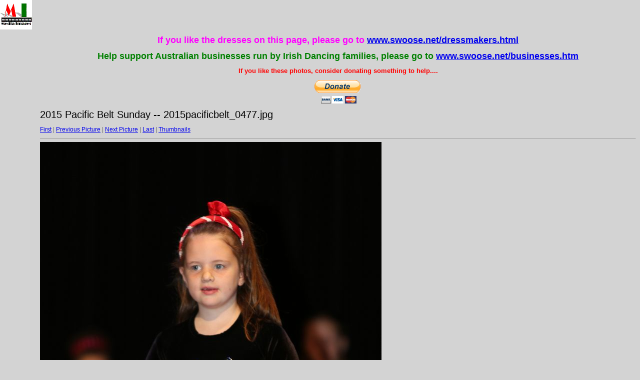

--- FILE ---
content_type: text/html
request_url: https://www.swoose.net/IrishDancing/2015/2015PacificBeltSunday/target78.html
body_size: 1696
content:
<!DOCTYPE HTML PUBLIC "-//W3C//DTD HTML 4.01 Transitional//EN">
<html>
<head>
  <meta http-equiv="Content-Type" content="text/html; charset=UTF-8">
  <title>2015pacificbelt_0477.jpg</title>
  <link rel="stylesheet" href="style.css" type="text/css">
</head>
<body>
<p align="center">
</p>
<div style="text-align: center;"><span class="textbg"><b><font
 color="#ff00ff" size="4">If you like the
dresses on this page, please go to <a
 href="http://www.swoose.net/dressmakers.html">
www.swoose.net/dressmakers.html</a></font></b></span></div>
<p align="center">
<span class="textbg"><b><font color="#008000" size="4">Help support
Australian businesses run by Irish Dancing families, please go to <a
 href="http://www.swoose.net/businesses.htm">
www.swoose.net/businesses.htm</a></font></b></span></p>
<div style="text-align: center; font-weight: bold;"><big><span
 style="color: rgb(255, 0, 0);">If you like these photos, consider
donating something to help....
</span></big></div>
<p></p>
<div style="text-align: center;">
<form action="https://www.paypal.com/cgi-bin/webscr" method="post"><big><big><input
 name="cmd" value="_s-xclick" type="hidden"><input
 name="hosted_button_id" value="7AUUHPF745ZUA" type="hidden"><input
 src="https://www.paypalobjects.com/en_AU/i/btn/btn_donateCC_LG.gif"
 name="submit" alt="PayPal - The safer, easier way to pay online."
 border="0" type="image"><img alt=""
 src="https://www.paypalobjects.com/en_AU/i/scr/pixel.gif" border="0"
 height="1" width="1"></big></big></form>
</div>
</body>
</html>
<span class="textbg">2015 Pacific Belt Sunday -- 2015pacificbelt_0477.jpg </span><br> <span class="textsm"></span>
<p><span class="textreg">
<a href="target0.html">First</a> |
<a href="target77.html">Previous Picture</a> |
<a href="target79.html">Next Picture</a> |
<a href="target440.html">Last</a> | <a href="index.html">Thumbnails</a><br>
</span><hr size="1">



<a href="index.html"><img src="images/2015pacificbelt_0477.jpg" width="683" height="1024" title="2015pacificbelt_0477.jpg (large)" bytes" border="0"></a><p>
<!DOCTYPE HTML PUBLIC "-//W3C//DTD HTML 4.01 Transitional//EN">
<html>
<head>
  <meta http-equiv="content-type"
 content="text/html; charset=ISO-8859-1">
  <title></title>
</head>
<body dir="LTR" lang="en-AU">
<div align="center"><font color="#ff00ff"><font size="4">If you like
the
dresses on this page, please go to <a
 href="http://www.swoose.net/dressmakers.html">www.swoose.net/dressmakers.html</a></font></font></div>
<br/>
<div align="center"><strong><font color="#008000"><font size="4">Help
support
Australian businesses run by Irish Dancing families, please go to</font></font></strong><strong>
</strong><strong><a href="http://www.swoose.net/businesses.htm"><font
 size="4">www.swoose.net/businesses.htm</font></a></strong></div>
<div align="center">
<script type="text/javascript"><!--
google_ad_client = "pub-3527797346743024";
/* 728x90, created 6/21/09 */
google_ad_slot = "9950940961";
google_ad_width = 728;
google_ad_height = 90;
//-->
</script>
<script type="text/javascript"
 src="http://pagead2.googlesyndication.com/pagead/show_ads.js">
</script></div>
<script type="text/javascript">
var gaJsHost = (("https:" == document.location.protocol) ? "https://ssl." : "http://www.");
document.write(unescape("%3Cscript src='" + gaJsHost + "google-analytics.com/ga.js' type='text/javascript'%3E%3C/script%3E"));
</script>
<script>
  (function(i,s,o,g,r,a,m){i['GoogleAnalyticsObject']=r;i[r]=i[r]||function(){
  (i[r].q=i[r].q||[]).push(arguments)},i[r].l=1*new Date();a=s.createElement(o),
  m=s.getElementsByTagName(o)[0];a.async=1;a.src=g;m.parentNode.insertBefore(a,m)
  })(window,document,'script','//www.google-analytics.com/analytics.js','ga');

  ga('create', 'UA-6876998-1', 'auto');
  ga('send', 'pageview');

</script>
</body>
</html>
